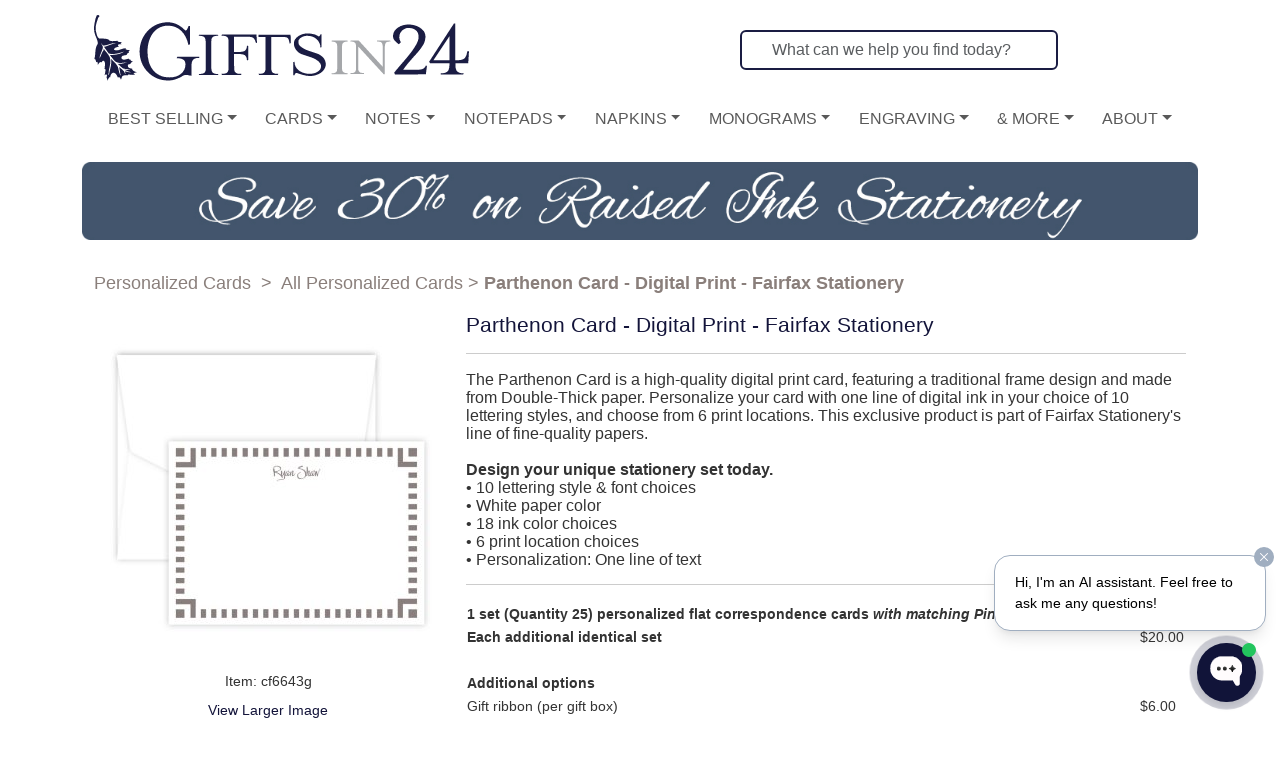

--- FILE ---
content_type: text/html; charset=UTF-8
request_url: https://www.giftsin24.com/Parthenon-Card---Digital-Print---Fairfax-Stationery
body_size: 9817
content:
<!doctype html>
<html lang="en" ><head><meta http-equiv="content-type" content="text/html; charset=UTF-8"><meta charset="UTF-8" /><meta name="viewport" content="width=device-width, initial-scale=1">
<!-- Google Tag Manager -->
<script>(function(w,d,s,l,i){w[l]=w[l]||[];w[l].push({'gtm.start':
new Date().getTime(),event:'gtm.js'});var f=d.getElementsByTagName(s)[0],
j=d.createElement(s),dl=l!='dataLayer'?'&l='+l:'';j.async=true;j.src=
'https://www.googletagmanager.com/gtm.js?id='+i+dl;f.parentNode.insertBefore(j,f);
})(window,document,'script','dataLayer','GTM-MB7VJQ');</script>
<!-- End Google Tag Manager -->
<title>Parthenon Card | Digital Print | Fairfax Flat Panel Cards</title><link rel="shortcut icon" sizes="16x16 24x24 32x32 48x48 64x64" href="/favicon.ico" /><meta name="p:domain_verify" content="826b88e47576971ea6eefacdfd06ba87"/><meta name="Description" content="Personalized stationery, napkins and notepads shipped in 24 hours" /><meta name="Keywords" content="gifts,giftsin24,presents,Gifts,notes,monograms,engraved,embossed,printed,gift,cards,wardrobes,monogram,personal,
personalized,print,stationary,memo,napkins,letters,tablets,letter,memos,printed,raised,gifts in 24,stationery,social,
bar mitzvah,bat mitzvah,party,napkin,announcements,fine,foil-stamping,writing papers,printing,thermography,
lithography,litho,elegance,sophistication,social,holiday,elegant,superior,finest,quality,
craftsmanship,present" /><link href="/css/normalize.css" rel="stylesheet" type="text/css" /><link type="text/css" rel="stylesheet" href="/bootstrap/css/bootstrap.css" /><!-- Font Awesome 6 CDN --><link rel="stylesheet" href="/fontawesome/css/all.min.css"><link href="/css/main_responsive.css" rel="stylesheet" type="text/css" /><link href="/css/mainmenu.css" rel="stylesheet" type="text/css" />
<!-- Anti-flicker snippet for giftsin24.com  -->
<style>
@media (min-width: 768px) {
  .flex-fill-md-off {
    flex: 0 0 auto !important;
    width: auto !important;
	padding-left:20px !important;
  }
}
@media (max-width: 767px){
	.flex-hide-name{
		display: none;
	}
}
.async-hide { opacity: 0 !important}

.megamenu{
	margin: 0px 0px 0px 0px !important;
	padding: 0px 0px 10px 0px !important;
}
.mm-item-link{
	margin: 0px !important;
}
.pleasewait {
	display: none;
}
</style>
<script>(function(a,s,y,n,c,h,i,d,e){s.className+=' '+y;h.start=1*new Date;
h.end=i=function(){s.className=s.className.replace(RegExp(' ?'+y),'')};
(a[n]=a[n]||[]).hide=h;setTimeout(function(){i();h.end=null},c);h.timeout=c;
})(window,document.documentElement,'async-hide','dataLayer',2000,
{'GTM-MB7VJQ':true});</script>

<link href="https://fonts.googleapis.com/css?family=Droid+Sans:400,700" rel="stylesheet"><script src="/js/new/jquery-3.7.1.min.js" type="text/javascript"></script><script src="/js/new/jquery.hoverIntent.min.js" type="text/javascript"></script><script src="/js/new/jquery.fancybox.min.js" type="text/javascript"></script><script src="/js/new/jquery.balloon.min.js" type="text/javascript"></script><script src="/js/new/jquery-ui-1.8.23.custom.min.js" type="text/javascript"></script><script src="/js/jquery.selectBoxIt.min.js" type="text/javascript"></script><script src="/js/new/jquery.fullscreen-0.4.1.min.js" type="text/javascript"></script><script src="/js/g24_testing.js" type="text/javascript"></script><script src="/bootstrap/js/bootstrap.bundle.min.js" type="text/javascript"></script><meta name="google-site-verification" content="bzWVI-G1r3FKr1_aJmOXODsTG9GEMZxFSGwTq_wDomk" /><meta name="google-site-verification" content="ba2iNU9SLexhb18PbTrjTRyfGdDdkgtIxDxwXEb9WVM" /><script type="text/javascript">
jQuery(document).ready(function() {
    setTimeout(function () {
   		$("#emailSignupLink").trigger('click');
	}, 2000);
});
</script>
<meta name="msapplication-config" content="none"/></head>


<body  style="font-size:14px;">

<!-- Google Tag Manager (noscript) -->
<noscript><iframe src="https://www.googletagmanager.com/ns.html?id=GTM-MB7VJQ"
height="0" width="0" color="display:none;visibility:hidden"></iframe></noscript>
<!-- End Google Tag Manager (noscript) -->





<script>
dataLayer.push({
  'event': 'view_item',
  'ecommerce': {
    'currencyCode': 'USD',
    'detail': {
      'products': [{
        'name': 'Parthenon Card - Digital Print - Fairfax Stationery',    
        'id': 'cf6643g',
        'price': '29.95',
        'brand': 'G24',
        'category': 'cf6643g'
       }]
     }
   }
});
</script>

<div id="amazon-root"></div><a id='top'></a><div style="padding-bottom:5px;"></div><div class="container" style="background-color:white; border-radius:5px;" id="full-page-container"><div id="header" class='noprint' ><div class="" style="z-index:9999; padding-bottom:15px;">
    <nav class="navbar navbar-expand-lg bg-body-tertiary fullscreen-mobile-menu" style="background-color:white !important; font-size:16px;padding-top:5px;">
    <div class="container-fluid">
        <a class="navbar-brand  d-flex align-items-center" href="/"><img class="img-fluid logo-mobile" src="/common/images/responsive_testing/G24-notext-Logo.svg"  alt="Gifts in 24 - personalized stationery"/></a>
        <button class="navbar-toggler" type="button" data-bs-toggle="collapse" data-bs-target="#navbarContent">
        <span class="navbar-toggler-icon"></span>
        </button>
        <div class="collapse navbar-collapse" id="navbarContent">
        <ul class="navbar-nav ms-auto">
            <li class="nav-item" style="width:350px;">
                <form class="mx-3 mt-1" style="mwidth:100%;" role="search" name="searchform" action="/search.php" method="post">
    <input type="hidden" name="func" value="quicksearch">
    <input class="form-control me-2 border-2 center-placeholder" style="border-color:#1a1c43;" type="search" aria-label="Search" placeholder="What can we help you find today?" name="searchtext" required>
</form>            </li>
            <li class="nav-item">
                <a class="nav-link position-relative" href="/cart.php">
                    <i class="fa-solid fa-cart-shopping fa-2x"></i>
                                    </a>
            </li>
            <li class="nav-item">
                <a class="nav-link" href="/account.php"><i class="fa-solid fa-user fa-2x"></i></a>
            </li>
        </ul>
        </div>
    </div>
    </nav>
    <nav class="navbar navbar-expand-lg bg-body-tertiary fullscreen-mobile-menu" style="background-color:white !important; font-size:16px;padding-top:5px;">
    <div class="container-fluid">
        <button class="navbar-toggler" type="button" data-bs-toggle="collapse" data-bs-target="#navbarContent2">
        <span class="navbar-toggler-icon"></span>
        </button>
        <div class="collapse navbar-collapse" id="navbarContent2">
            <a href="/index.php">
                <img class="img-fluid logo-mobile-menu-logo" src="/common/images/responsive_testing/G24-logo-mobile.svg" alt="Logo">
            </a>
            <ul class="navbar-nav w-100 justify-content-around text-uppercase">
                

<li class="nav-item dropdown">
    <a class="nav-link dropdown-toggle" style="" href="#" role="button" data-bs-toggle="dropdown" aria-expanded="false">Best Selling</a>
    <ul class="dropdown-menu">
    <li><a class="dropdown-item" href="/Best-Selling-Personalized-Cards/1" onclick="javascript:clickedMainMenuCategory(this);">Cards</a></li>
    <li><a class="dropdown-item" href="/Best-Selling-Personalized-Notes/1" onclick="javascript:clickedMainMenuCategory(this);">Notes</a></li>
    <li><a class="dropdown-item" href="/Best-Selling-Personalized-Notepads/1" onclick="javascript:clickedMainMenuCategory(this);">Notepads</a></li>
    <li><a class="dropdown-item" href="/Best-Selling-Napkins/1" onclick="javascript:clickedMainMenuCategory(this);">Napkins</a></li>
    <li><a class="dropdown-item" href="/Best-Selling-Engraved-Gifts/1" onclick="javascript:clickedMainMenuCategory(this);">Engraving&nbsp;&nbsp;&nbsp;&nbsp;</a></li>`
    </ul>
</li>
<li class="nav-item dropdown">
    <a class="nav-link dropdown-toggle" style="" href="/Personalized-Cards/1" role="button" data-bs-toggle="dropdown" aria-expanded="false">Cards</a>
    <ul class="dropdown-menu">
    <li><a class="dropdown-item" href="/Best-Selling-Personalized-Cards/1" onclick="javascript:clickedMainMenuCategory(this);">Best-Selling</a></li>
    <li><a class="dropdown-item" href="/Raised-Print-Cards/1" onclick="javascript:clickedMainMenuCategory(this);">Raised Ink</a></li>
    <li><a class="dropdown-item" href="/Embossed-Cards/1" onclick="javascript:clickedMainMenuCategory(this)">Embossed</a></li>
    <li><a class="dropdown-item" href="/Bordered-Cards/1" onclick="javascript:clickedMainMenuCategory(this)">Bordered</a></li>
    <li><a class="dropdown-item" href="/Monogrammed-Cards/1" onclick="javascript:clickedMainMenuCategory(this)">Monogrammed</a></li>
    <li><a class="dropdown-item" href="/Personalized-Holiday-Cards/1" onclick="javascript:clickedMainMenuCategory(this)">Holiday</a></li>
    <li><a class="dropdown-item" href="/Calling-and-Visiting-Cards/1" onclick="javascript:clickedMainMenuCategory(this)">Calling &amp; Visiting</a></li>
    <li><a class="dropdown-item" href="/Apex-Cards/1" onclick="javascript:clickedMainMenuCategory(this)">Apex Size</a></li>
    <li><a class="dropdown-item" href="/Chesapeake-Cards/1" onclick="javascript:clickedMainMenuCategory(this)">Chesapeake Size</a></li>
    <li><a class="dropdown-item" href="/Business-Cards/1" onclick="javascript:clickedMainMenuCategory(this)">Business Cards</a></li>
    <li><a class="dropdown-item" href="/Fairfax-Correspondence-Cards/1" onclick="javascript:clickedMainMenuCategory(this)">Fairfax</a></li>
    <li><a class="dropdown-item" href="/All-Personalized-Cards/1" onclick="javascript:clickedMainMenuCategory(this)">All Cards</a></li>
    </ul>
</li>
<li class="nav-item dropdown">
    <a class="nav-link dropdown-toggle" style="" href="/Personalized-Notes/1" role="button" data-bs-toggle="dropdown" aria-expanded="false">Notes</a>
    <ul class="dropdown-menu">
    <li><a class="dropdown-item" href="/Best-Selling-Personalized-Notes/1" onclick="javascript:clickedMainMenuCategory(this);">Best-Selling</a></li>
    <li><a class="dropdown-item" href="/Luxury-Stationery/1" onclick="javascript:clickedMainMenuCategory(this);">Luxury</a></li>
    <li><a class="dropdown-item" href="/Raised-Print-Notes/1" onclick="javascript:clickedMainMenuCategory(this);">Raised Ink</a></li>
    <li><a class="dropdown-item" href="/Embossed-Notes/1" onclick="javascript:clickedMainMenuCategory(this);">Embossed</a></li>
    <li><a class="dropdown-item" href="/Custom-Logo-Notes/1" onclick="javascript:clickedMainMenuCategory(this);">Custom</a></li>
    <li><a class="dropdown-item" href="/Bordered-Notes/1" onclick="javascript:clickedMainMenuCategory(this);">Bordered</a></li>
    <li><a class="dropdown-item" href="/Monogrammed-Notes/1" onclick="javascript:clickedMainMenuCategory(this);">Monogrammed</a></li>
    <li><a class="dropdown-item" href="/Oversized-Notes/1" onclick="javascript:clickedMainMenuCategory(this);">Oversized</a></li>
    <li><a class="dropdown-item" href="/Family-Notes/1" onclick="javascript:clickedMainMenuCategory(this);">Family</a></li>
    <li><a class="dropdown-item" href="/Sympathy-Notes/1" onclick="javascript:clickedMainMenuCategory(this);">Sympathy</a></li>
    <li><a class="dropdown-item" href="/Fairfax-Notes/1" onclick="javascript:clickedMainMenuCategory(this)">Fairfax</a></li>
    <li><a class="dropdown-item" href="/All-Personalized-Notes/1" onclick="javascript:clickedMainMenuCategory(this);">All Notes</a></li>
    </ul>
</li>
<li class="nav-item dropdown">
    <a class="nav-link dropdown-toggle" style="" href="/Personalized-Notepads/1" role="button" data-bs-toggle="dropdown" aria-expanded="false">Notepads</a>
    <ul class="dropdown-menu">
    <li><a class="dropdown-item" href="/Best-Selling-Personalized-Notepads/1" onclick="javascript:clickedMainMenuCategory(this);">Best-Selling</a></li>
    <li><a class="dropdown-item" href="/All-Memos/1" onclick="javascript:clickedMainMenuCategory(this);">Memos</a></li>
    <li><a class="dropdown-item" href="/All-Tablets/1" onclick="javascript:clickedMainMenuCategory(this);">Tablets</a></li>
    <li><a class="dropdown-item" href="/Custom-Notepads/1" onclick="javascript:clickedMainMenuCategory(this);">Custom</a></li>
    <li><a class="dropdown-item" href="/Printed-Journals/1" onclick="javascript:clickedMainMenuCategory(this);">Journals</a></li>
    <li><a class="dropdown-item" href="/Monogrammed-Notepads/1" onclick="javascript:clickedMainMenuCategory(this);">Monogrammed</a></li>
    <li><a class="dropdown-item" href="/Fun-and-Colorful-Notepads/1" onclick="javascript:clickedMainMenuCategory(this);">Fun &amp; Colorful</a></li>
    <li><a class="dropdown-item" href="/Office-Notepads/1" onclick="javascript:clickedMainMenuCategory(this);">Professional</a></li>
    <li><a class="dropdown-item" href="/Family-Notepads/1" onclick="javascript:clickedMainMenuCategory(this);">Family</a></li>
    <li><a class="dropdown-item" href="/Refill-Notepads/1" onclick="javascript:clickedMainMenuCategory(this);">Refills</a></li>
    <li><a class="dropdown-item" href="/All-Personalized-Notepads/1" onclick="javascript:clickedMainMenuCategory(this);">All Notepads</a></li>
    </ul>
</li>
<li class="nav-item dropdown">
    <a class="nav-link dropdown-toggle" style="" href="/Personalized-Napkins/1" role="button" data-bs-toggle="dropdown" aria-expanded="false">Napkins</a>
    <ul class="dropdown-menu">
    <li><a class="dropdown-item" href="/Best-Selling-Napkins/1" onclick="javascript:clickedMainMenuCategory(this);">Best-Selling</a></li>
    <li><a class="dropdown-item" href="/Custom-Napkins/1" onclick="javascript:clickedMainMenuCategory(this);">Custom</a></li>
    <li><a class="dropdown-item" href="/Foil-Pressed-Napkins/1" onclick="javascript:clickedMainMenuCategory(this);">Foil-Pressed</a></li>
    <li><a class="dropdown-item" href="/Embossed-Napkins/1" onclick="javascript:clickedMainMenuCategory(this);">Embossed</a></li>

    <li><a class="dropdown-item" href="/Raised-Ink-Graphic-Napkins/1" onclick="javascript:clickedMainMenuCategory(this);">Raised-Ink</a></li>

    <li><a class="dropdown-item" href="/Monogrammed-Napkins/1" onclick="javascript:clickedMainMenuCategory(this);">Monogrammed</a></li>
    <li><a class="dropdown-item" href="/Personalized-Luxury-Napkins/1" onclick="javascript:clickedMainMenuCategory(this);">Luxury</a></li>
    <li><a class="dropdown-item" href="/Wedding-Napkins/1" onclick="javascript:clickedMainMenuCategory(this);">Wedding</a></li>
    <li><a class="dropdown-item" href="/Birthday-Napkins/1" onclick="javascript:clickedMainMenuCategory(this);">Birthday</a></li>
    <li><a class="dropdown-item" href="/Graduation-Napkins/1" onclick="javascript:clickedMainMenuCategory(this);">Graduation</a></li>
    <li><a class="dropdown-item" href="/Party-Napkins/1" class='dir' onclick="javascript:clickedMainMenuCategory(this);">Party</a>
    <li><a class="dropdown-item" href="/Printed-Napkins-and-Guest-Towels/1" class='dir' onclick="javascript:clickedMainMenuCategory(this);">Printed</a>
    <li><a class="dropdown-item" href="/Baby-Napkins/1" onclick="javascript:clickedMainMenuCategory(this);">Baby</a></li>
    <li><a class="dropdown-item" href="/Holiday-Napkins/1" class="dir" onclick="javascript:clickedMainMenuCategory(this);">Holiday</a></li>
    <li><a class="dropdown-item" href="/All-Napkins/1" onclick="javascript:clickedMainMenuCategory(this);">All Napkins</a></li>
    <li><a class="dropdown-item" href="/All-Guest-Towels/1" onclick="javascript:clickedMainMenuCategory(this);">All Guest Towels</a></li>
    </ul>
</li>
<li class="nav-item dropdown">
    <a class="nav-link dropdown-toggle" style="" href="/Monogrammed-Stationery/1" role="button" data-bs-toggle="dropdown" aria-expanded="false">Monograms</a>
    <ul class="dropdown-menu">
    <li><a class="dropdown-item" href="/Monogram-Cards/1" onclick="javascript:clickedMainMenuCategory(this);">Cards</a></li>
    <li><a class="dropdown-item" href="/Monogram-Notes/1" onclick="javascript:clickedMainMenuCategory(this);">Notes</a></li>
    <li><a class="dropdown-item" href="/Monogram-Napkins/1" onclick="javascript:clickedMainMenuCategory(this);">Napkins &amp; Towels</a></li>
    <li><a class="dropdown-item" href="/Monogram-Notepads/1" onclick="javascript:clickedMainMenuCategory(this);">Notepads</a></li>
    <li><a class="dropdown-item" href="/Monogram-Engraved-Gifts/1" onclick="javascript:clickedMainMenuCategory(this);">Engraved Gifts</a></li>
    <li><a class="dropdown-item" href="/Classic-Monograms/1" onclick="javascript:clickedMainMenuCategory(this);">Classic Monograms</a></li>
    <li><a class="dropdown-item" href="/Exclusive-Monograms/1" onclick="javascript:clickedMainMenuCategory(this);">Exclusive Monograms</a></li>
    <li><a class="dropdown-item" href="/Initials/1" onclick="javascript:clickedMainMenuCategory(this);">Initials</a></li>
    <li><a class="dropdown-item" href="/All-Monograms/1" onclick="javascript:clickedMainMenuCategory(this);">All Monograms</a></li>
    </ul>
</li>
<li class="nav-item dropdown">
    <a class="nav-link dropdown-toggle" style="" href="/Engraved-Personalized-Gifts/1" role="button" data-bs-toggle="dropdown" aria-expanded="false">Engraving</a>
    <ul class="dropdown-menu">
    <li><a class="dropdown-item" href="/Best-Selling-Engraved-Gifts/1" onclick="javascript:clickedMainMenuCategory(this);">Best-Selling</a></li>
    <li><a class="dropdown-item" href="/Personalized-Drinkware-and-Glassware/1" onclick="javascript:clickedMainMenuCategory(this);">Drinkware</a></li>
    <li><a class="dropdown-item" href="/Personalized-Coasters/1" onclick="javascript:clickedMainMenuCategory(this);">Coasters</a></li>
    <li><a class="dropdown-item" href="/Personalized-Wall-Signs/1" onclick="javascript:clickedMainMenuCategory(this);">Wall Signs</a></li>
    <li><a class="dropdown-item" href="/Personalized-Picture-Frames/1" onclick="javascript:clickedMainMenuCategory(this);">Picture Frames</a></li>
    <li><a class="dropdown-item" href="/Personalized-Cutting-Boards/1" onclick="javascript:clickedMainMenuCategory(this);">Cutting Boards</a></li>
    <li><a class="dropdown-item" href="/Personalized-Keepsake-Ornaments/1" onclick="javascript:clickedMainMenuCategory(this);">Ornaments</a></li>
    <li><a class="dropdown-item" href="/Monogrammed-Engraved-Gifts/1" onclick="javascript:clickedMainMenuCategory(this);">Monogrammed</a></li>
    <li><a class="dropdown-item" href="/Personalized-Soap/1">Soap</a></li>
    <li><a class="dropdown-item" href="/Personalized-Candles/1">Candles</a></li>
    <li><a class="dropdown-item" href="/All-Personalized-Engraved-Gifts/1" onclick="javascript:clickedMainMenuCategory(this);">All Engraved Gifts</a></li>
    </ul>
</li>
<li class="nav-item dropdown">
    <a class="nav-link dropdown-toggle" style="" href="/Occasions-and-More-Personalized-Gifts/1" role="button" data-bs-toggle="dropdown" aria-expanded="false">&amp; More</a>
    <ul class="dropdown-menu">
    <li><a class="dropdown-item" href="/New-Selections/1" onclick="javascript:clickedMainMenuCategory(this);">New</a></li>
    <li><a class="dropdown-item" href="/All-Sale-Items/1" onclick="javascript:clickedMainMenuCategory(this);">Sale Items</a></li>
    <li><a class="dropdown-item" href="/Delavan-Monogram-Note---Raised-Ink" onclick="clickedMainMenuCategory(this);">Deal of the Week</a></li>	
    <li><a class="dropdown-item" href="/Custom-Image-Items/1" onclick="javascript:clickedMainMenuCategory(this);">Corporate &amp; Logo</a></li>
    <li><a class="dropdown-item" href="/Letter-Sheets/1" onclick="javascript:clickedMainMenuCategory(this);">Letter Sheets</a></li>	
    <li><a class="dropdown-item" href="/Gift-Enclosures/1" onclick="javascript:clickedMainMenuCategory(this);">Gift Enclosures</a></li>	

    <li><a class="dropdown-item" href="/Gifts-for-Her/1" onclick="javascript:clickedMainMenuCategory(this);">For Her</a></li>
    <li><a class="dropdown-item" href="/Gifts-for-Him/1" onclick="javascript:clickedMainMenuCategory(this);">For Him</a></li>
    <li><a class="dropdown-item" href="/Gifts-for-Kids/1" onclick="javascript:clickedMainMenuCategory(this);">For Kids</a></li>
    <!--<li><a class="dropdown-item" href="/Wedding-Occasions/1" onclick="javascript:clickedMainMenuCategory(this);">Wedding</a></li>-->
    <li><a class="dropdown-item" href="/Wedding/1" onclick="javascript:clickedMainMenuCategory(this);">Wedding</a></li>
    <li><a class="dropdown-item" href="/Party-Occasions/1" onclick="javascript:clickedMainMenuCategory(this);">Party</a></li>
    <li><a class="dropdown-item" href="/Holiday/1" onclick="javascript:clickedMainMenuCategory(this);">Holiday</a></li>
    <li><a class="dropdown-item" href="/We-Also-Offer/1" onclick="javascript:clickedMainMenuCategory(this);">We Also Offer</a></li>
    </ul>
</li>
<li class="nav-item dropdown">
    <a class="nav-link dropdown-toggle" style="" href="#" role="button" data-bs-toggle="dropdown" aria-expanded="false">About</a>
    <ul class="dropdown-menu">
        <li class="nav-item flex-fill flex-fill-md-off">
            <a class="dropdown-item" href="/content/aboutUs">About Us</a>
        </li>
        <li class="nav-item flex-fill flex-fill-md-off">
            <a class="dropdown-item" href="/content/history">Our History</a>
        </li>
        <li class="nav-item flex-fill flex-fill-md-off">
            <a class="dropdown-item" href="/blog">Our Blog</a>
        </li>
        <li class="nav-item flex-fill flex-fill-md-off">
            <a class="dropdown-item" href="/content/help-contact">Contact Us</a>
        </li>
            </ul>
</li>                            </ul>
        </div>
    </div>
    </nav>
</div>
<!-- Search Modal -->
<div class="modal fade" id="searchModal" tabindex="-1" data-bs-backdrop="false" aria-labelledby="searchModalLabel" aria-hidden="true" style="z-index:99999;">
  <div class="modal-dialog">
    <div class="modal-content border-0">
      <div class="modal-body p-0">
        <div class="search-box">
          <div class="input-group input-group-lg">
          <br />
            <form class="d-flex w-100" role="search" name="searchform" action="/search.php" method="post">
                <input type="hidden" name="func" value="quicksearch">
                <input class="form-control me-2 flex-fill center-placeholder" style="text-align:center;" type="search" placeholder="What can we help you find today?" name="searchtext" aria-label="Search" required>
                                <button class="btn btn-outline-secondary flex-fill" data-bs-dismiss="modal">
                    <i class="fa-solid fa-xmark"></i>
                </button>
            </form>

          </div>
        </div>
      </div>
    </div>
  </div>
</div>

<script>
// Auto-focus input when modal opens
const searchModal = document.getElementById('searchModal');
const searchInput = searchModal.querySelector('input');
const modalDialog = searchModal.querySelector('.modal-dialog');

searchModal.addEventListener('shown.bs.modal', () => {
  searchInput.focus();
  // Ensure scroll is locked
  document.body.style.overflow = 'hidden';
});

// Clear input when modal closes and restore scroll
searchModal.addEventListener('hidden.bs.modal', () => {
  searchInput.value = '';
  document.body. style.overflow = '';
});

// Close modal when clicking outside the modal-dialog
searchModal.addEventListener('click', (e) => {
  if (!modalDialog.contains(e.target)) {
    bootstrap.Modal.getInstance(searchModal). hide();
  }
});
</script>
<a href='/Raised-Print-Notes/1'><img class="img-fluid" src='/common/images/g24_banners/2026-01-04.jpg' alt='Promotion Information' style='width:100%; padding-bottom:15px;' /></a><br /></div> <div class="row"><div class="col"><noscript><div class="container"><div class="row justify-content-center"><div class="col-12 col-md-8 col-lg-6"><div class="alert alert-info mt-4" role="alert" aria-live="polite"><h4 class="alert-heading text-center"><i class="fas fa-info-circle"></i> JavaScript Not Available</h4><p class="text-center">For the best experience and full functionality, please enable JavaScript in your browser.</p><hr><p class="mb-0 text-center"><a href="https://www.enable-javascript.com/" class="alert-link" target="_blank" rel="noopener noreferrer">Learn how to enable JavaScript <i class="fas fa-arrow-right"></i></a></p></div></div></div></div></noscript></div></div>
<script>
$( document ).ready(function() {
	$('.itemMultipleImage').first().css({"border-color": "red",
		"border-width": "1px",
		"border-style": "solid"});
})
</script>

<script type="application/ld+json">{"@context":"http:\/\/schema.org\/","@type":"Product","name":"Parthenon Card - Digital Print - Fairfax Stationery","sku":"cf6643g","image":"http:\/\/www.giftsin24.com\/common\/images\/2015_item_images\/351\/cf6643g-351.jpg","description":"\r\n\r\nThe Parthenon Card is a high-quality digital print card, featuring a traditional frame design and made from Double-Thick paper.","offers":{"@type":"Offer","availability":"http:\/\/schema.org\/InStock","price":29.95,"priceCurrency":"USD"}}</script>

<script type="application/ld+json">{"@context":"http:\/\/schema.org\/","@type":"BreadcrumbList","itemListElement":[{"@type":"ListItem","position":1,"item":{"@id":"https:\/\/www.giftsin24.com","name":"www.giftsin24.com"}},{"@type":"ListItem","position":2,"item":{"@id":"https:\/\/www.giftsin24.com\/Personalized-Cards","name":"Personalized Cards"}},{"@type":"ListItem","position":3,"item":{"@id":"https:\/\/www.giftsin24.com\/Personalized-Cards\/All-Personalized-Cards","name":"All Personalized Cards"}}]}</script>

<div class="container"><div class="breadcrumbs"><a href='/Personalized-Cards/1' class='topBreadCrumbsTextPrev'>Personalized Cards</a>&nbsp;&nbsp;&gt;&nbsp;&nbsp;<a href='/All-Personalized-Cards/1' class='topBreadCrumbsTextPrev'>All Personalized Cards</a> &gt; <b class='topBreadCrumbsTextCurrent' style='display:inline;'>Parthenon Card - Digital Print - Fairfax Stationery</b></div><div class="row"><div class="col-lg-4"><div id="personalized_stationery_leftcolumn"><div class="text-center"><a href="#" data-bs-toggle="modal" data-bs-target="#imageModalMain"><img class="img-fluid rounded" src="/common/images/2015_item_images/351/cf6643g-351.jpg" alt="Parthenon Card - Digital Print - Fairfax Stationery" style='max-width:351px;' /></a><div class="modal fade" id="imageModalMain" tabindex="-1" aria-hidden="true"><div class="modal-dialog modal-dialog-centered modal-lg"><div class="modal-content"><div class="modal-header"><h5 class="modal-title">Parthenon Card - Digital Print - Fairfax Stationery - cf6643g</h5><button type="button" class="btn-close" data-bs-dismiss="modal"></button></div><div class="modal-body text-center"><img src="/common/images/2015_item_images/351/cf6643g-351.jpg" class="img-fluid" alt="Full Size"></div></div></div></div></div><div class="text-center pt-2 pb-2" style='font-size:1em;'>Item: cf6643g</div><div class="text-center"><a class='lightbox_830 textHoverDarkToLight' href='/common/images/2015_item_images/801/cf6643g-801.jpg' data-bs-toggle="modal" data-bs-target="#imageModal">View Larger Image</a></div><div class="modal fade" id="imageModal" tabindex="-1" aria-hidden="true"><div class="modal-dialog modal-dialog-centered modal-lg"><div class="modal-content"><div class="modal-header"><h5 class="modal-title">Parthenon Card - Digital Print - Fairfax Stationery - cf6643g</h5><button type="button" class="btn-close" data-bs-dismiss="modal"></button></div><div class="modal-body text-center"><img src="/common/images/2015_item_images/801/cf6643g-801.jpg" class="img-fluid" alt="Full Size"></div></div></div></div><br /><form class="text-center" name="order1_n" method="post" action="/order.php" onsubmit='return validateProductDetails();'><input type="hidden" name="formname" value="product_details" /><input type="hidden" name="mkt_item" value="cf6643g" /><input type="hidden" name="cat_id" value="1580" /><input type="hidden" name="buttonpressed" value="" /><div style='font-size:9pt;'><br /></div><button value="submit" id='Addcart' type='submit' class="btn btn-success" style="min-width:160px;">Order Now</button><div class="pt-2"><a class="btn btn-primary" href='/showDeliveryDetails.php' onclick="centerPopup(this.href, 800, 600); return false;" style="min-width:160px;">When Will It Arrive</a></div><br /></form><br /><span class="pointsText"><a href='/content/help-rewards'>Join and earn at least 30 Gift Rewards Points</a></span> <br /><span class="pointsText">Available for 999 Gift Rewards Points<br />Points can be applied at Checkout</span></div> <div class="container">
    <div class="row">
        <div style="font-size:1.2em; font-weight:bold;padding-bottom:10px;"><center>Purchases are fast, easy, and secure.</center></div>
    </div>
    <div class="row">
        <div class="col-lg-12 text-center">
            <img class="img-fluid" style="height:32px;padding-right:10px;" src="/common/images/responsive_testing/Mastercard-Logo.wine.svg"/>
            <img class="img-fluid" style="height:32px;padding-right:10px;" src="/common/images/responsive_testing/VISA-logo-500x281.png"/>
            <img class="img-fluid" style="height:32px;padding-right:10px;" src="/common/images/responsive_testing/AXP_BlueBoxLogo_Alternate_SMALLscale_RGB_DIGITAL_80x80.svg"/>
            <img class="img-fluid" style="height:32px;padding-right:10px;" src="/common/images/responsive_testing/discover-svgrepo-com.svg"/>
            <img class="img-fluid" style="height:32px;padding-right:10px;" src="/common/images/responsive_testing/PayPal-Monogram-FullColor-RGB.png"/>
        </div>
    </div>
</div>
<br /><br /></div><div class="col-md-8"><div><h1>Parthenon Card - Digital Print - Fairfax Stationery</h1><!-- <img src='/images/shipsIn24hours-3.jpg' width='239' height='30' alt='Ships in 24 Hours!' /> --><hr><div style='line-height:18px; font-size:1.15em;'>

The Parthenon Card is a high-quality digital print card, featuring a traditional frame design and made from Double-Thick paper. Personalize your card with one line of digital ink in your choice of 10 lettering styles, and choose from 6 print locations. This exclusive product is part of Fairfax Stationery's line of fine-quality papers.<br /><br />

<b>Design your unique stationery set today.</b><br />
&bull; 10 lettering style & font choices<br />
&bull; White paper color<br />
&bull; 18 ink color choices<br />
&bull; 6 print location choices<br />
&bull; Personalization: One line of text<br /></div><hr><table style='padding-left:10px;font-size:1em;'><tr><td></td><td style='width:30px;'></td><td></td></tr><tr><td><b>1 set (Quantity 25) personalized flat correspondence cards
<i>with matching Pinnacle envelopes</i></b></td><td></td><td>$29.95</td></tr><tr><td><b>Each additional identical set</b></td><td></td><td>$20.00</td></tr><tr><td colspan='3'>&nbsp;</td></tr><tr><td><b>Additional options</b></td><td></td><td></td></tr><tr><td>Gift ribbon (per gift box)</td><td></td><td>$6.00</td></tr><tr><td>Message on packing slip</td><td></td><td><span style='color:green;'>Free</span></td></tr></table><hr><b>Misc. Information</b><table style="font-size:1em;"><tr><td></td><td></td><td></td></tr> <tr><td colspan='3' style='font-weight:bold;vertical-align:top;'>Item Options</td></tr><tr><td style='font-style:italic;color:green;vertical-align:top;white-space: nowrap;'>Text Locations:</td><td colspan='2' style='vertical-align:top;'>Top Center, Top Left, Top Right, Lower Center, Lower Left, Lower Right</td></tr><tr><td style='font-style:italic;color:green;vertical-align:top;white-space: nowrap;'>Ink Colors:</td><td colspan='2' style='vertical-align:top;'>Black, Blush, Cardinal, Citrus, Emerald, Forest, Fuchsia, Gold, Lavender, Navy, Pear, Pumpkin, Purple, Red, Royal, Sky, Slate, Tropic</td></tr></table><p style='line-height:15px;font-size:1em;'><strong>Item Details</strong><br />

<span style="color: #008000"><i>Format:</i></span>  Horizontal<br />

<span style="color: #008000"><i>Paper Size:</i></span>  4.5" x 6.25"<br />

<span style="color: #008000"><i> Standard Paper Stock:</i></span>  Double-Thick (110 lb. cover weight - card thick paper)<br />

<span style="color: #008000"><i>Personalization Process:</i></span> 
  Matte Ink (Flat, Digital Printing)</p></div></div></div><div class="row"><div class="col-lg-4">&nbsp;</div><div class="col-lg-8"><hr class="pb-2" /><div class="row"><div class="col-lg"><a class="text-decoration-underline" href='/product_reviews/cf6643g'>Be the first to review this item!</a></div></div></div></div><br /><br />
<hr>
<br />
<h2 class="text-uppercase text-center">Our gift selections for you</h2>
<br />
<div id="product_block">
  <div class="row">
          <div class="col-md-4" style="text-align:center;vertical-align:top;padding:3px 3px 20px 3px;">
        <a href="/Delavan-Monogram-Napkin---Printed" onclick="handleItemLinkClick('ALSO_LIKE', 28365, 28365)">
          <img src="/common/images/2015_item_images/251/hkz501-251.jpg" alt="hkz501" width='251' />
        </a>
        <br /><br />
        <a style="color:black;font-size:1.3em;" href="/Delavan-Monogram-Napkin---Printed">Delavan Monogram Napkin - Printed</a><br />
        <span style='font-size:1.15em;color:#a6a8a8;padding-top:5px;'><span style='color:#092c24;'>On sale $22.46</span> / set of 100</span>
        <br />
                
              </div>

                      <div class="col-md-4" style="text-align:center;vertical-align:top;padding:3px 3px 20px 3px;">
        <a href="/Cocktail-Napkin---Printed" onclick="handleItemLinkClick('ALSO_LIKE', 28394, 28394)">
          <img src="/common/images/2015_item_images/251/hkz236-251.jpg" alt="hkz236" width='251' />
        </a>
        <br /><br />
        <a style="color:black;font-size:1.3em;" href="/Cocktail-Napkin---Printed">Cocktail Napkin - Printed</a><br />
        <span style='font-size:1.15em;color:#a6a8a8;padding-top:5px;'><span style='color:#092c24;'>On sale $22.46</span> / set of 100</span>
        <br />
                
              </div>

                      <div class="col-md-4" style="text-align:center;vertical-align:top;padding:3px 3px 20px 3px;">
        <a href="/Family-and-Friends-8-Tablet-Set---Tablets-Only" onclick="handleItemLinkClick('ALSO_LIKE', 19843, 19843)">
          <img src="/common/images/2015_item_images/251/8tw037-251.jpg" alt="8tw037" width='251' />
        </a>
        <br /><br />
        <a style="color:black;font-size:1.3em;" href="/Family-and-Friends-8-Tablet-Set---Tablets-Only">Family and Friends 8-Tablet Set - Tablets Only</a><br />
        <span style='font-size:1.15em;color:#a6a8a8;padding-top:5px;'><span style='color:#092c24;'>On sale $23.21</span></span>
        <br />
                
              </div>

                
              </div>
</div>
<br />
<hr><div style='display:none;'><a id='emailSignupLink' class='lightbox_clickable' href='/emailSignup.php'></a></div></div> 
<hr><div id="product_footer" class='noprint'><div class="container pt-4" ><div class="row align-items-center"><!-- Left image highlight --><div class="col-md-4 text-center"><div class="img_highlight2 text-center" id="footerGuarantee"><a href="/content/guarantee"><img class="img-fluid" style="max-height:200px;" src="/common/images/responsive_testing/G24-Greatness-Guarantee.png" alt="GiftsIn24.com Satisfaction Guaranteed" /></a></div></div><!-- Main content --><div class="col-md-4 text-center" id="footer_content_main"><p><br /><br />Giftsin24.com offers fine personalized stationery, notepads, party napkins<br />and custom engraved gifts for the way we live today.</p></div><!-- Right image highlight (sprite) --><div class="col-md-4 text-center"><div class="img_highlight2 text-center" id="footerSignUp"><a href="/content/help-rewards"><img class="img-fluid" style="max-height:200px;" src="/common/images/responsive_testing/G24-SignUpandSave.png" alt="GiftsIn24 Gift Rewards" /></a></div></div></div></div><br /><div class="container text-center"><span style="color:#003366;font-size:1em;font-weight:600;">Join GiftsIn24's communities to share ideas, tips and special offers!</span><br /><br /><div class="row"><div class="col-md-4 offset-md-4 text-center">&nbsp;&nbsp;&nbsp;<a href="https://www.facebook.com/pages/Gifts-in-24-Personalized-Stationery-and-Custom-Printed-Gifts/57255767579" target="_blank"><img class="img-fluid" style="height:32px;padding-right:15px;" src="/common/images/responsive_testing/facebook-svgrepo-com.svg" alt="Facebook Page"/></a><a href="https://www.pinterest.com/giftsin24" target="_blank"><img class="img-fluid" style="height:32px;padding-right:10px;" src="/common/images/responsive_testing/P-Badge-Red-RGB.svg" alt="Pinterest Page"/></a></div></div></div><br><br><div class="container"><div class="row row-cols-3 text-uppercase text-center" id="footnav"><div class="col mb-2"><a href="/blog">The Weekly Post blog</a></div><div class="col mb-2"><a href="/content/help">Help center</a></div><div class="col mb-2"><a href="/content/help-contact">Contact</a></div></div><br /><div class="row row-cols-3 text-uppercase text-center" id="footnav"><div class="col mb-2"><a href="/content/aboutUs">About us</a></div><div class="col mb-2"><a href="/content/help-faq">FAQ</a></div><div class="col mb-2"><a href="/content/help-privacy">Privacy Policy</a></div></div><br /><div class="row row-cols-3 text-uppercase text-center" id="footnav"><div class="col mb-2"><a href="/content/rssinfo">RSS feeds</a></div><div class="col mb-2"><a href="/content/sitemap">Sitemap</a></div></div></div><hr><div style='padding:15px;text-align:center;margin:10px auto;color:#a6a8a8'>All materials Copyright &copy; 2026 giftsin24.com. All rights reserved.</div></div> </div> <div class="modal fade" id="alertModal" tabindex="-1" aria-labelledby="alertModal" aria-hidden="true"><div class="modal-dialog modal-lg"><div class="modal-content"><div class="modal-header"><h5 class="modal-title" id="alertModalTitle"></h5><button type="button" class="btn-close" data-bs-dismiss="modal" aria-label="Close"></button></div><div class="modal-body" id="alertModalBody"></div><div class="modal-footer"><button type="button" class="btn btn-secondary" data-bs-dismiss="modal">Close</button></div></div></div></div><script>
function popupAlert(title, body){
  document.getElementById('alertModalTitle').innerHTML = title;
  document.getElementById('alertModalBody').innerHTML = body;
  const myModal = new bootstrap.Modal(document.getElementById('alertModal'));
  myModal.show();
}

</script><script>
$( document ).ready(function() {
   $('.singleThick').balloon({ 
  	position: "top" ,
  	contents: 'Our single-thick papers are 100 lb. textweight,<br />or the thickness of two sheets of notebook paper.',
   	css: {opacity:'1.0'},
 	delay: '400'
  });
	$('.doubleThick').balloon({ 
  	position: "top" ,
  	contents: 'Our double-thick papers are 110 lb. cover weight,<br />or the thickness of a greeting card.',
  	css: {opacity:'1.0'},
  	delay: '400'
  });
    $('.tripleThick').balloon({ 
  	position: "top" ,
  	contents: 'Our triple-thick papers are 140 lb. cover weight,<br />or the thickness of a gift card.',
  	css: {opacity:'1.0'},
  	delay: '400'
  });
    $('.multipleFonts').balloon({ 
  	position: "top" ,
  	contents: 'This item offers multiple lettering style choices.',
  	css: {opacity:'1.0'},
  	delay: '400'
  });
    $('.notes').balloon({ 
  	position: "top" ,
  	contents: 'This item is a folded note offering more<br />writing space on multiple panels.',
  	css: {opacity:'1.0'},
  	delay: '400'
  });
}); 
</script>




<!--
<script src="https://apis.google.com/js/platform.js?onload=renderBadge" async defer></script>

<script>
  window.renderBadge = function() {
    var ratingBadgeContainer = document.createElement("div");
    document.body.appendChild(ratingBadgeContainer);
    window.gapi.load('ratingbadge', function() {
      window.gapi.ratingbadge.render(ratingBadgeContainer, {"merchant_id": 117267657});
    });
  }
</script>
-->



<!-- AC ESP code -->
<script type="text/javascript">
    (function(e,t,o,n,p,r,i){e.visitorGlobalObjectAlias=n;e[e.visitorGlobalObjectAlias]=e[e.visitorGlobalObjectAlias]||function(){(e[e.visitorGlobalObjectAlias].q=e[e.visitorGlobalObjectAlias].q||[]).push(arguments)};e[e.visitorGlobalObjectAlias].l=(new Date).getTime();r=t.createElement("script");r.src=o;r.async=true;i=t.getElementsByTagName("script")[0];i.parentNode.insertBefore(r,i)})(window,document,"https://diffuser-cdn.app-us1.com/diffuser/diffuser.js","vgo");
    vgo('setAccount', '476258437');
    vgo('setTrackByDefault', true);

    vgo('process');
</script>


<script>
let wasBelowBreakpoint = window.innerWidth < 991.98;

window.addEventListener('resize', function() {
  const isBelowBreakpoint = window.innerWidth < 991.98;
  
  // Reload when crossing the breakpoint in either direction
  if (isBelowBreakpoint !== wasBelowBreakpoint) {
    location.reload();
  }
  
  wasBelowBreakpoint = isBelowBreakpoint;
});
if (window.innerWidth > 992) {
  document.querySelectorAll('.navbar .dropdown').forEach(function(dropdown) {
    dropdown.addEventListener('mouseenter', function() {
      this.querySelector('.dropdown-menu').classList.add('show');
    });
    
    dropdown.addEventListener('mouseleave', function() {
      this.querySelector('.dropdown-menu').classList.remove('show');
    });
  });
  document.querySelectorAll('.navbar .dropdown-toggle').forEach(function(toggle) {
    toggle.addEventListener('click', function(e) {
      // Allow default link behavior
      let link = this.getAttribute('href');
      if (link && link !== '#') {
        window.location.href = link;
      }
    });
  });
}
</script>

<script
    src="https://app.wonderchat.io/scripts/wonderchat-seo.js"
    data-name="wonderchat-seo"
    data-address="app.wonderchat.io"
    data-id="cmdyy7par0gwx11c2zmdscmv6"
    data-widget-size="normal"
    data-widget-button-size="normal"
    defer
  ></script></body>
</html>



--- FILE ---
content_type: application/javascript
request_url: https://prism.app-us1.com/?a=476258437&u=https%3A%2F%2Fwww.giftsin24.com%2FParthenon-Card---Digital-Print---Fairfax-Stationery
body_size: 123
content:
window.visitorGlobalObject=window.visitorGlobalObject||window.prismGlobalObject;window.visitorGlobalObject.setVisitorId('81323c3b-ca4f-41b1-a190-537f7970ec12', '476258437');window.visitorGlobalObject.setWhitelistedServices('tracking', '476258437');

--- FILE ---
content_type: application/javascript; charset=UTF-8
request_url: https://app.wonderchat.io/scripts/wonderchat-seo.js
body_size: 6996
content:
// write code here
(function () {
  // Initialize global Wonderchat SDK queue if not exists
  if (!window.__wonderchatSDKQueue) {
    window.__wonderchatSDKQueue = [];
  }

  // Create queue functions
  const queueFunctions = {
    chatbotIdentify: function (params) {
      window.__wonderchatSDKQueue.push({
        method: "chatbotIdentify",
        args: [params],
      });
    },
    toggleChat: function (show) {
      window.__wonderchatSDKQueue.push({ method: "toggleChat", args: [show] });
    },
    changeChatbotId: function (newId) {
      window.__wonderchatSDKQueue.push({
        method: "changeChatbotId",
        args: [newId],
      });
    },
    clearChatbotHistory: function () {
      window.__wonderchatSDKQueue.push({
        method: "clearChatbotHistory",
        args: [],
      });
    },
    prefillChatbotQuestion: function (question) {
      window.__wonderchatSDKQueue.push({
        method: "prefillChatbotQuestion",
        args: [question],
      });
    },
    chatbotLoaded: function (callback) {
      // Special handling for callbacks
      window.__wonderchatSDKQueue.push({
        method: "chatbotLoaded",
        args: [callback],
      });
    },
  };

  // Backwards compatibility - keep old functions on window
  if (!window.chatbotIdentify) {
    window.chatbotIdentify = queueFunctions.chatbotIdentify;
  }

  if (!window.toggleChat) {
    window.toggleChat = queueFunctions.toggleChat;
  }

  if (!window.changeChatbotId) {
    window.changeChatbotId = queueFunctions.changeChatbotId;
  }

  if (!window.clearChatbotHistory) {
    window.clearChatbotHistory = queueFunctions.clearChatbotHistory;
  }

  if (!window.prefillChatbotQuestion) {
    window.prefillChatbotQuestion = queueFunctions.prefillChatbotQuestion;
  }

  if (!window.chatbotLoaded) {
    window.chatbotLoaded = queueFunctions.chatbotLoaded;
  }

  // Create wonderchat namespace with queue functions
  if (!window.wonderchat) {
    window.wonderchat = {
      chatbotIdentify: queueFunctions.chatbotIdentify,
      toggleChat: queueFunctions.toggleChat,
      changeChatbotId: queueFunctions.changeChatbotId,
      clearChatbotHistory: queueFunctions.clearChatbotHistory,
      prefillChatbotQuestion: queueFunctions.prefillChatbotQuestion,
      chatbotLoaded: queueFunctions.chatbotLoaded,
    };
  }

  // Get the current script tag
  const currentScript = document.currentScript;
  let isHydrated = false;
  let pendingOpen = false; // Track if user clicked before hydration
  let isTransitioning = false; // Track transition state
  // Extract the data-id attribute
  const chatbotId = currentScript.getAttribute("data-id");
  const placement = currentScript.getAttribute("data-placement") || "right";
  const dataZIndex = currentScript?.getAttribute("data-z-index");
  const widgetButtonSize =
    currentScript.getAttribute("data-widget-button-size") || "normal";
  const offsetBottomDesktop = currentScript?.getAttribute(
    "data-widget-offset-bottom"
  );
  const offsetRightDesktop = currentScript?.getAttribute(
    "data-widget-offset-right"
  );
  const offsetBottomMobile = currentScript?.getAttribute(
    "data-widget-offset-bottom-mobile"
  );
  const offsetRightMobile = currentScript?.getAttribute(
    "data-widget-offset-right-mobile"
  );
  const hidden = currentScript?.getAttribute("data-hidden");
  const dataIgnorePaths = currentScript?.getAttribute("data-ignore-paths");
  const dataShowPaths = currentScript?.getAttribute("data-show-paths");

  if (!chatbotId) {
    console.error("Wonderchat SEO: data-id attribute is required");
    return;
  }

  // Check if current URL should be ignored
  function shouldIgnoreCurrentUrl() {
    if (!dataIgnorePaths && !dataShowPaths) return false;

    const currentUrl = window.location.href;

    // Helper function to check if URL matches a path pattern
    function urlMatchesPath(url, path) {
      path = path.trim();

      if (path.endsWith("*")) {
        // Wildcard pattern matching
        const trimmedPath = path.slice(0, path.length - 1);
        return url.startsWith(trimmedPath);
      } else {
        // Exact URL matching (normalize trailing slashes)
        if (path.endsWith("/")) {
          path = path.slice(0, path.length - 1);
        }
        let normalizedUrl = url;
        if (normalizedUrl.endsWith("/")) {
          normalizedUrl = normalizedUrl.slice(0, normalizedUrl.length - 1);
        }
        return path === normalizedUrl;
      }
    }

    // Check data-ignore-paths - if URL matches, ignore it
    if (dataIgnorePaths) {
      const ignorePaths = dataIgnorePaths.split(",");
      for (let path of ignorePaths) {
        if (urlMatchesPath(currentUrl, path)) {
          return true;
        }
      }
    }

    // Check data-show-paths - if set, URL must match one of the paths to show
    if (dataShowPaths) {
      const showPaths = dataShowPaths.split(",");
      let pathMatch = false;
      for (let path of showPaths) {
        if (urlMatchesPath(currentUrl, path)) {
          pathMatch = true;
          break;
        }
      }
      // If no path matched, ignore this URL
      if (!pathMatch) {
        return true;
      }
    }

    return false;
  }

  // Skip widget initialization if current URL should be ignored
  if (shouldIgnoreCurrentUrl()) {
    console.log("Wonderchat SEO: Widget disabled for this URL");
    return;
  }

  // Get user's preferred language from browser
  const browserLanguage =
    navigator.language || navigator.languages?.[0] || "en";

  // Make API request to get widget info
  fetch(
    `https://app.wonderchat.io/api/get-widget-info?chatbotId=${chatbotId}&url=${encodeURIComponent(
      window.location.href
    )}&browserLanguage=${encodeURIComponent(browserLanguage)}`
  )
    .then((response) => {
      if (!response.ok) {
        throw new Error(`HTTP error! status: ${response.status}`);
      }
      return response.json();
    })
    .then(({ chatbot, dynamicGreeting }) => {
      const {
        colorTheme = "#3182CE",
        greetingMessage = "Hi, I'm an AI assistant. Feel free to ask me any questions!",
        greetingBehavior = "ON_PAGE_REOPEN",
        shouldSpontaneouslyGreet = false,
        shouldSpontaneouslyGreetMobile = true,
        widgetIconUrl = null,
      } = chatbot;

      // Create the widget functionality
      createWonderchatWidget({
        chatbotId,
        colorTheme,
        greetingMessage: dynamicGreeting || greetingMessage,
        greetingBehavior,
        shouldSpontaneouslyGreet,
        shouldSpontaneouslyGreetMobile,
        widgetIconUrl,
      });
    })
    .catch((error) => {
      console.error("Wonderchat SEO: Error fetching widget info:", error);
    });

  function createWonderchatWidget(params) {
    const {
      chatbotId,
      colorTheme = "#3182CE",
      shouldSpontaneouslyGreet = false,
      shouldSpontaneouslyGreetMobile = true,
      greetingMessage = "Hi, I'm an AI assistant. Feel free to ask me any questions!",
      greetingBehavior = "ON_PAGE_REOPEN",
      widgetIconUrl = null,
    } = params;

    let widgetLoaded = false;
    let widgetPreloaded = false;

    // Preload the widget script in background
    function preloadWidget() {
      if (widgetPreloaded || widgetLoaded) return;
      widgetPreloaded = true;

      // Create hidden iframe wrapper
      const hiddenWrapper = document.createElement("div");
      hiddenWrapper.id = "wonderchat-preload-wrapper";
      hiddenWrapper.style.cssText =
        "position: fixed; visibility: hidden; pointer-events: none; opacity: 0;";
      document.body.appendChild(hiddenWrapper);

      // Load the actual wonderchat script but keep it hidden
      var wcs = document.createElement("script");

      for (let i = 0; i < currentScript.attributes.length; i++) {
        const attr = currentScript.attributes[i];
        if (attr.name.startsWith("data-") || attr.name === "greeting") {
          wcs.setAttribute(attr.name, attr.value);
        }
      }

      // Ensure data-ignore-paths is passed if it exists
      if (dataIgnorePaths) {
        wcs.setAttribute("data-ignore-paths", dataIgnorePaths);
      }

      // Ensure data-show-paths is passed if it exists
      if (dataShowPaths) {
        wcs.setAttribute("data-show-paths", dataShowPaths);
      }

      // Don't open initially when preloading
      wcs.src = `https://${currentScript?.getAttribute(
        "data-address"
      )}/scripts/wonderchat.js`;
      wcs.setAttribute("data-name", "wonderchat");
      wcs.setAttribute("data-seo-widget", "true");

      // Pass UTM parameters as data attributes so wonderchat.js can use them
      const urlParams = new URLSearchParams(window.location.search);
      const utmParams = [
        "utm_source",
        "utm_medium",
        "utm_campaign",
        "utm_term",
        "utm_content",
      ];

      utmParams.forEach((param) => {
        const value = urlParams.get(param);
        if (value) {
          wcs.setAttribute(`data-${param.replace("_", "-")}`, value);
        }
      });

      document.body.appendChild(wcs);
    }

    // Create loadcurrentScript function
    window.loadcurrentScript = function () {
      // Prevent multiple simultaneous clicks
      if (window.greetingTimeout) {
        clearTimeout(window.greetingTimeout);
      }
      if (isTransitioning) return;

      isTransitioning = true;
      const button = document.getElementById("placeholder-wonderchat-button");

      // If not hydrated yet, show loading state and set pending flag
      if (!isHydrated) {
        pendingOpen = true;
        if (button) {
          // Add loading animation to button
          button.style.opacity = "0.9";
          button.style.pointerEvents = "none";

          // Hide the SVG icon
          const svg = button.querySelector("svg");
          if (svg) {
            svg.style.opacity = "0";
          }

          // Add a loading spinner
          const spinner = document.createElement("div");
          spinner.id = "wonderchat-loading-spinner";
          spinner.style.cssText = `
            position: absolute;
            width: 24px;
            height: 24px;
            border: 3px solid rgba(255, 255, 255, 0.3);
            border-radius: 50%;
            border-top-color: white;
            animation: wonderchat-spin 0.8s linear infinite;
          `;
          button.appendChild(spinner);

          // Add the spin animation if not exists
          if (!document.getElementById("wonderchat-spinner-style")) {
            const style = document.createElement("style");
            style.id = "wonderchat-spinner-style";
            style.textContent = `
              @keyframes wonderchat-spin {
                0% { transform: rotate(0deg); }
                100% { transform: rotate(360deg); }
              }
            `;
            document.head.appendChild(style);
          }
        }
      }

      hideGreeting();

      if (widgetPreloaded) {
        // Widget is already loaded, just show it
        const wrapper = document.getElementById("wonderchat-preload-wrapper");
        if (wrapper) {
          wrapper.style.cssText = "";
          wrapper.parentNode.removeChild(wrapper);
        }

        // If hydrated, open immediately
        if (isHydrated) {
          const iframe = document.getElementById("wonderchat");
          if (iframe && iframe.contentWindow) {
            iframe.contentWindow.postMessage(
              JSON.stringify({ type: "toggleChat" }),
              "*"
            );
          }

          // Remove the placeholder button with fade effect
          if (button) {
            button.style.transition = "opacity 0.2s ease-out";
            button.style.opacity = "0";
            setTimeout(() => {
              if (button.parentNode) {
                button.parentNode.removeChild(button);
              }
            }, 200);
          }
        }
        // If not hydrated, pendingOpen is already set, wait for hydration
      } else {
        // Load immediately with initial open
        var wcs = document.createElement("script");

        for (let i = 0; i < currentScript.attributes.length; i++) {
          const attr = currentScript.attributes[i];
          if (attr.name.startsWith("data-") || attr.name === "greeting") {
            wcs.setAttribute(attr.name, attr.value);
          }
        }

        // Ensure data-ignore-paths is passed if it exists
        if (dataIgnorePaths) {
          wcs.setAttribute("data-ignore-paths", dataIgnorePaths);
        }

        // Ensure data-show-paths is passed if it exists
        if (dataShowPaths) {
          wcs.setAttribute("data-show-paths", dataShowPaths);
        }

        wcs.setAttribute("data-initial-open", isHydrated ? "true" : "false");
        wcs.src = `https://${currentScript?.getAttribute(
          "data-address"
        )}/scripts/wonderchat.js`;
        wcs.setAttribute("data-name", "wonderchat");
        wcs.setAttribute("data-seo-widget", "true");

        // Pass UTM parameters as data attributes so wonderchat.js can use them
        const urlParams = new URLSearchParams(window.location.search);
        const utmParams = [
          "utm_source",
          "utm_medium",
          "utm_campaign",
          "utm_term",
          "utm_content",
        ];

        utmParams.forEach((param) => {
          const value = urlParams.get(param);
          if (value) {
            wcs.setAttribute(`data-${param.replace("_", "-")}`, value);
          }
        });

        document.body.appendChild(wcs);
      }

      widgetLoaded = true;
    };

    window.addEventListener(
      "message",
      function (e) {
        if (!e.origin.match(currentScript?.getAttribute("data-address"))) {
          return;
        }
        let type;
        let payload;

        try {
          const parsed = JSON.parse(e.data);
          type = parsed.type;
          payload = parsed.payload;
        } catch (err) {
          return;
        }

        switch (type) {
          case "chatbotHydrated":
            isHydrated = true;

            // If there's a pending open from clicking before hydration
            if (pendingOpen) {
              pendingOpen = false;

              // Open the chat
              const iframe = document.getElementById("wonderchat");
              if (iframe && iframe.contentWindow) {
                setTimeout(() => {
                  iframe.contentWindow.postMessage(
                    JSON.stringify({ type: "toggleChat" }),
                    "*"
                  );
                }, 100); // Small delay to ensure everything is ready
              }

              // Remove the placeholder button with smooth transition
              const button = document.getElementById(
                "placeholder-wonderchat-button"
              );
              if (button) {
                button.style.transition = "opacity 0.2s ease-out";
                button.style.opacity = "0";
                setTimeout(() => {
                  if (button.parentNode) {
                    button.parentNode.removeChild(button);
                  }
                }, 200);
              }
            }

            break;
        }
      },
      false
    );

    // Preload strategies
    function setupPreloading() {
      // Strategy 2: Preload on first user interaction
      let interacted = false;
      const handleInteraction = () => {
        if (!interacted && !widgetPreloaded) {
          interacted = true;
          setTimeout(preloadWidget, 1); // 500ms after interaction
        }
      };

      ["scroll", "mousemove", "touchstart"].forEach((event) => {
        window.addEventListener(event, handleInteraction, {
          passive: true,
          once: true,
        });
      });
    }

    // Create hideGreeting function
    window.hideGreeting = function () {
      const greetingContainer = document.getElementById(
        "wonderchat-greeting-container"
      );
      const notificationDot = document.getElementById(
        "wonderchat-greeting-notification"
      );
      if (greetingContainer) {
        greetingContainer.style.display = "none";
      }
      if (notificationDot) {
        notificationDot.style.display = "none";
      }

      const greetingState = {
        dismissed: true,
        dismissedAt: Date.now(),
      };
      localStorage.setItem(
        `greeting_state_${chatbotId}`,
        JSON.stringify(greetingState)
      );
      sessionStorage.setItem("shouldNotGreet", "1");
    };

    let offsetBottom;
    let offsetRight;
    if (window.matchMedia("(min-width: 991px)").matches) {
      if (offsetBottomDesktop) {
        offsetBottom = offsetBottomDesktop;
      }
      if (offsetRightDesktop) {
        offsetRight = offsetRightDesktop;
      }
    } else {
      /* Mobile */
      if (offsetBottomMobile) {
        offsetBottom = offsetBottomMobile;
      }
      if (offsetRightMobile) {
        offsetRight = offsetRightMobile;
      }
    }

    // Insert the WonderChat button
    function insertWonderChatButton() {
      const greetingToShow =
        greetingMessage ||
        "Hi, I'm an AI assistant. Feel free to ask me any questions!";

      var buttonHTML = `<div style="${
        hidden ? "visibility: hidden;" : ""
      }position: fixed; bottom: 0; ${
        placement === "left" ? "left" : "right"
      }: 6px; z-index: 2147483647${
        offsetBottom ? `; margin-bottom: ${offsetBottom}` : ""
      }${offsetRight ? `; margin-right: ${offsetRight}` : ""}">
        <div id="wonderchat-greeting-container" style="display: none; position: relative; font-family: sans-serif; max-width: 280px;">
        <div style="position: absolute; right: 0px; top: -8px; background-color: #A0AEC0; border-radius: 9999px; width: 20px; height: 20px; display: flex; align-items: center; justify-content: center; cursor: pointer; z-index: 999;" onclick="hideGreeting()">
        <svg width="8" height="8" viewBox="0 0 24 24" focusable="false" style="color: white;">
        <path fill="currentColor" d="M.439 21.44a1.5 1.5 0 0 0 2.122 2.121l9.262-9.261a.25.25 0 0 1 .354 0l9.262 9.263a1.5 1.5 0 1 0 2.122-2.121L14.3 12.177a.25.25 0 0 1 0-.354l9.263-9.262A1.5 1.5 0 0 0 21.439.44L12.177 9.7a.25.25 0 0 1-.354 0L2.561.44A1.5 1.5 0 0 0 .439 2.561L9.7 11.823a.25.25 0 0 1 0 .354Z"></path>
        </svg>
        </div>
        <div style="background-color: white; padding: 16px 20px; border-radius: 16px; box-shadow: 0 10px 15px -3px rgba(0, 0, 0, 0.1), 0 4px 6px -2px rgba(0, 0, 0, 0.05); border: 1px solid #A0AEC0; word-break: break-word; margin-right: 8px; animation: popFromBottomRight 0.4s cubic-bezier(0.175, 0.885, 0.32, 1.275);">
        <p id="wonderchat-greeting-text" style="font-size: 14px; line-height: 1.5em; max-height: 4.5em; overflow: hidden; text-overflow: ellipsis; display: -webkit-box; -webkit-line-clamp: 3; -webkit-box-orient: vertical; margin: 0; color: black;">
        ${greetingToShow}
        </p>
        </div>
        </div>
        <button
         class="icon-button"
         id="placeholder-wonderchat-button"
         aria-label="Open WonderChat"
         style="
         margin: 0 18px 18px 18px;
         float: right;
         border: none;
         border-radius: 99px;
         width: calc(${widgetButtonSize === "normal" ? "66px" : "79px"} * 0.9);
         height: calc(${widgetButtonSize === "normal" ? "66px" : "79px"} * 0.9);
         background-color: ${colorTheme.includes(".") ? "#6232EB" : colorTheme};
         margin-top: 12px;
         display: flex;
         box-shadow: 0 4px 6px rgba(0, 0, 0, 0.1);
         transition: transform 250ms cubic-bezier(0.33, 0, 0, 1), opacity 200ms ease-out;
         position: relative;
         align-items: center;
         justify-content: center;
         user-select: none;
         vertical-align: middle;
         outline-offset: 2px;
         line-height: 1.2;
         cursor: pointer;
         z-index: ${dataZIndex ? parseInt(dataZIndex || "0") : "2147483647"};
        "
         onmouseover="this.style.transform=\'scale(1.05)\'"
         onmouseout="this.style.transform=\'scale(1)\'"
         onmousedown="this.style.transform=\'scale(0.85)\'"
         onmouseup="this.style.transform=\'scale(1.05)\'"
         onclick="loadcurrentScript()"
        >
        <div id="wonderchat-greeting-notification" style="display: none; position: absolute; top: 0px; right: 0px; width: 14px; height: 14px; background-color: rgb(34, 197, 94); border-radius: 50%; z-index: 10;"></div>
        <style>
        @keyframes pulse {
          0% { opacity: 0.75; transform: scale(1); }
          50% { opacity: 0.25; }
          100% { opacity: 0; transform: scale(1.35); }
        }
        @keyframes popFromBottomRight {
          0% {
            transform: translateY(40px) translateX(30px) scale(0.2);
            opacity: 0;
          }
          100% {
            transform: translateY(0) translateX(0) scale(1);
            opacity: 1;
          }
        }
        </style>
        <div style="
         position: absolute;
         width: calc(${widgetButtonSize === "normal" ? "66px" : "79px"} * 0.9);
         height: calc(${widgetButtonSize === "normal" ? "66px" : "79px"} * 0.9);
         background-color: ${colorTheme.includes(".") ? "#6232EB" : colorTheme};
         border-radius: 50%;
         opacity: 0.75;
         z-index: -1;
         animation: pulse 4s cubic-bezier(0.4, 0, 0.6, 1) infinite;
        "></div>
        ${
          widgetIconUrl
            ? `<img 
                src="${widgetIconUrl}" 
                alt="Chat widget" 
                style="
                  width: 100%;
                  height: 100%;
                  border-radius: 50%;
                  object-fit: cover;
                  position: absolute;
                  opacity: 1;
                  transition: transform 0.16s linear 0s, opacity 0.2s ease-out 0s;
                  transform: rotate(0deg);
                "
              />`
            : `<svg
         style="
         display: inline-block;
         line-height: 1em;
         flex-shrink: 0;
         color: currentcolor;
         vertical-align: middle;
         fill: none;
         height: calc(41px * 0.9);
         width: calc(37px * 0.9);
         position: absolute;
         opacity: 1;
         transition: transform 0.16s linear 0s, opacity 0.2s ease-out 0s;
         transform: rotate(0deg);
        "
         viewBox="0 0 37 37"
         focusable="false"
         class="chakra-icon css-sqob30"
         xmlns="http://www.w3.org/2000/svg"
        >
        <g fill="#FFFCFD" filter="url(#a)">
        <path
         d="m22.25 21.78 5.99 10.106c1.448 2.441 5.218 1.423 5.218-1.41v-8.695H22.25Z"
        ></path>
        <path
         d="M36.26 13.44C36.26 6.379 30.49.653 23.37.653H13.282C6.162.652.392 6.378.392 13.441v1.112c0 7.063 5.77 12.788 12.89 12.788H23.37c7.12 0 12.89-5.726 12.89-12.788V13.44Z"
        ></path>
        </g>
        <g filter="url(#b)">
        <path
         fill="url(#c)"
         d="M25.561 10.543a.557.557 0 0 0-1.02 0l-.858 1.945a.559.559 0 0 1-.285.285l-1.938.86a.56.56 0 0 0 0 1.024l1.938.861a.559.559 0 0 1 .285.285l.858 1.945a.557.557 0 0 0 1.02 0l.859-1.945a.559.559 0 0 1 .284-.285l1.938-.86a.56.56 0 0 0 0-1.024l-1.938-.861a.559.559 0 0 1-.284-.285l-.859-1.945Z"
        ></path>
        <path
         fill="url(#d)"
         d="M14.402 14.146a2.245 2.245 0 0 0 2.242 2.248 2.245 2.245 0 0 0 2.242-2.248 2.245 2.245 0 0 0-2.242-2.25 2.245 2.245 0 0 0-2.242 2.25Z"
        ></path>
        <path
         fill="url(#e)"
         d="M7.677 14.146a2.245 2.245 0 0 0 2.242 2.248 2.245 2.245 0 0 0 2.242-2.248 2.245 2.245 0 0 0-2.242-2.25 2.245 2.245 0 0 0-2.242 2.25Z"
        ></path>
        </g>
        <defs>
        <linearGradient 
        id="c"'+
        x1="18.326"
        x2="18.326"
        y1="10.21"
        y2="16.652"
        gradientUnits="userSpaceOnUse"
        >
        <stop></stop>
        <stop offset="1"></stop>
        </linearGradient>
        <linearGradient 
        id="d"
        x1="18.326"
        x2="18.326"
        y1="10.21"
        y2="16.652"
        gradientUnits="userSpaceOnUse"
        >
        <stop></stop>
        <stop offset="1"></stop>
        </linearGradient>
        <linearGradient 
        id="e"
        x1="18.326"
        x2="18.326"
        y1="10.21"
        y2="16.652"
        gradientUnits="userSpaceOnUse"
        >
        <stop></stop>
        <stop offset="1"></stop>
        </linearGradient>
        <filter 
        id="a" 
        width="35.869" 
        height="35.609" 
        x="0.392" 
        y="0.652" 
        color-interpolation-filters="sRGB" 
        filterUnits="userSpaceOnUse" 
        >
            <feFlood
              flood-opacity="0"
              result="BackgroundImageFix"
            ></feFlood>
            <feBlend
              in="SourceGraphic"
              in2="BackgroundImageFix"
              result="shape"
            ></feBlend>
            <feColorMatrix
              in="SourceAlpha"
              result="hardAlpha"
              values="0 0 0 0 0 0 0 0 0 0 0 0 0 0 0 0 0 0 127 0"
            ></feColorMatrix>
            <feOffset dy="3"></feOffset>
            <feGaussianBlur stdDeviation="2"></feGaussianBlur>
            <feComposite
              in2="hardAlpha"
              k2="-1"
              k3="1"
              operator="arithmetic"
            ></feComposite>
            <feColorMatrix
              values="0 0 0 0 1 0 0 0 0 1 0 0 0 0 1 0 0 0 0.25 0"
            ></feColorMatrix>
            <feBlend
              in2="shape"
              result="effect1_innerShadow_66_6341"
            ></feBlend>
          </filter> 
          <filter 
            id="b"
            width="21.298"
            height="10.871"
            x="7.677"
            y="10.21"
            color-interpolation-filters="sRGB"
            filterUnits="userSpaceOnUse"
          >
            <feFlood
              flood-opacity="0"
              result="BackgroundImageFix"
            ></feFlood>
            <feBlend
              in="SourceGraphic"
              in2="BackgroundImageFix"
              result="shape"
            ></feBlend>
            <feColorMatrix
              in="SourceAlpha"
              result="hardAlpha"
              values="0 0 0 0 0 0 0 0 0 0 0 0 0 0 0 0 0 0 127 0"
            ></feColorMatrix>
            <feOffset dy="3"></feOffset>
            <feGaussianBlur stdDeviation="2"></feGaussianBlur>
            <feComposite
              in2="hardAlpha"
              k2="-1"
              k3="1"
              operator="arithmetic"
            ></feComposite>
            <feColorMatrix
              values="0 0 0 0 1 0 0 0 0 1 0 0 0 0 1 0 0 0 0.25 0"
            ></feColorMatrix>
            <feBlend
              in2="shape"
              result="effect1_innerShadow_66_6341"
            ></feBlend>
        </filter>
        </defs>
        </svg>`
        }
        </button>
        </div>
        </div>`;

      var div = document.createElement("div");
      div.innerHTML = buttonHTML;
      document.body.appendChild(div.firstChild);
    }

    // Check if we should show greeting based on device type
    const isMobile = window.matchMedia("(max-width: 990px)").matches;
    const shouldGreet = isMobile
      ? shouldSpontaneouslyGreetMobile ?? shouldSpontaneouslyGreet
      : shouldSpontaneouslyGreet;

    if (shouldGreet) {
      var greetingState = localStorage.getItem("greeting_state_" + chatbotId);
      var shouldShowGreeting = true;
      if (greetingState) {
        var state = JSON.parse(greetingState);

        switch (greetingBehavior) {
          case "ALWAYS_SHOW":
            shouldShowGreeting = true;
            break;
          case "DONT_SHOW_AGAIN":
            shouldShowGreeting = !state.dismissed;
            break;
          case "AFTER_ONE_DAY":
            shouldShowGreeting = !(
              state.dismissedAt && Date.now() - state.dismissedAt < 86400000
            );
            break;
          case "ON_PAGE_REOPEN":
          default:
            shouldShowGreeting =
              sessionStorage.getItem("shouldNotGreet") !== "1";
            break;
        }
      }

      if (shouldShowGreeting) {
        // Static greeting
        window.greetingTimeout = setTimeout(function () {
          var greetingContainer = document.getElementById(
            "wonderchat-greeting-container"
          );
          var notificationDot = document.getElementById(
            "wonderchat-greeting-notification"
          );
          if (greetingContainer) {
            greetingContainer.style.display = "block";
          }
          if (notificationDot) {
            notificationDot.style.display = "block";
          }
        }, 1000);
      }
    }

    insertWonderChatButton();
    setupPreloading(); // Start preloading strategies
  }
})();
